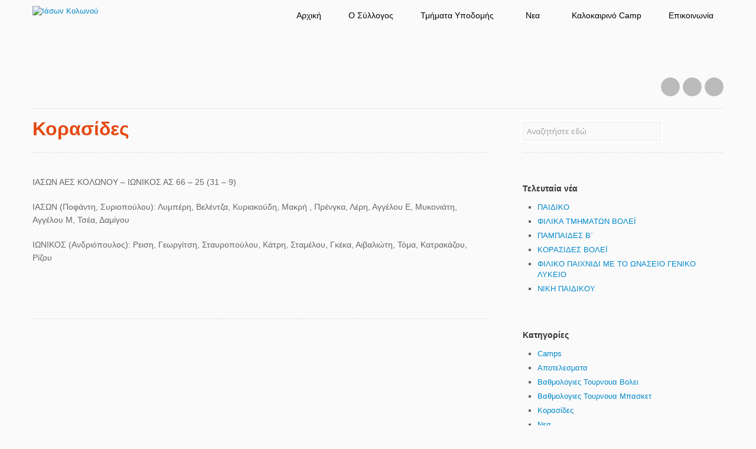

--- FILE ---
content_type: text/html; charset=UTF-8
request_url: https://iasonkolonou.gr/2019/11/%CE%BA%CE%BF%CF%81%CE%B1%CF%83%CE%AF%CE%B4%CE%B5%CF%82-84/
body_size: 9549
content:
<!doctype html>

<html lang="el-GR">

<head>
    <meta charset="UTF-8">
	<meta name="viewport" content="width=device-width, initial-scale=1, maximum-scale=1">
	
	<meta name="description" content="Ακαδημίες Μπάσκετ και Βόλεϋ στον Κολωνό για παιδιά από 4 έως 18 χρονών.">
<meta name="keywords" content="μπάσκετ, βόλλεϋ, ιάσων, ιάσων κολωνού, ιάσωνας κολωνού, ακαδημίες, παιδιά, καλοκαιρινά τμήματα, summer camps, καλοκαιρινά καμπ, κολωνός, σεπόλια, ακαδημία πλάτωνος">
<meta name="author" content="Ιάσων Κολωνού">

<meta property="og:title" content="Ιάσων Κολωνού">
<meta property="og:image" content="http://iasonkolonou.gr/wp-content/uploads/2013/10/iason-logo4.png">
	
	<title>Κορασίδες | Ιάσων Κολωνού</title>
	
    <!--[if lt IE 9]><script src="http://ie7-js.googlecode.com/svn/version/2.1(beta4)/IE9.js"></script><![endif]-->
	
		
	<script>
		var animationType = "slide";
		var animSpeed = 300;
		var slideTime = 5000;
	</script>
	
	<meta name='robots' content='max-image-preview:large' />
<link rel='dns-prefetch' href='//ajax.googleapis.com' />
<link rel='dns-prefetch' href='//fonts.googleapis.com' />
<link rel="alternate" type="application/rss+xml" title="Ιάσων Κολωνού &raquo; Feed" href="https://iasonkolonou.gr/feed/" />
<script type="text/javascript">
window._wpemojiSettings = {"baseUrl":"https:\/\/s.w.org\/images\/core\/emoji\/14.0.0\/72x72\/","ext":".png","svgUrl":"https:\/\/s.w.org\/images\/core\/emoji\/14.0.0\/svg\/","svgExt":".svg","source":{"concatemoji":"https:\/\/iasonkolonou.gr\/wp-includes\/js\/wp-emoji-release.min.js?ver=6.1.9"}};
/*! This file is auto-generated */
!function(e,a,t){var n,r,o,i=a.createElement("canvas"),p=i.getContext&&i.getContext("2d");function s(e,t){var a=String.fromCharCode,e=(p.clearRect(0,0,i.width,i.height),p.fillText(a.apply(this,e),0,0),i.toDataURL());return p.clearRect(0,0,i.width,i.height),p.fillText(a.apply(this,t),0,0),e===i.toDataURL()}function c(e){var t=a.createElement("script");t.src=e,t.defer=t.type="text/javascript",a.getElementsByTagName("head")[0].appendChild(t)}for(o=Array("flag","emoji"),t.supports={everything:!0,everythingExceptFlag:!0},r=0;r<o.length;r++)t.supports[o[r]]=function(e){if(p&&p.fillText)switch(p.textBaseline="top",p.font="600 32px Arial",e){case"flag":return s([127987,65039,8205,9895,65039],[127987,65039,8203,9895,65039])?!1:!s([55356,56826,55356,56819],[55356,56826,8203,55356,56819])&&!s([55356,57332,56128,56423,56128,56418,56128,56421,56128,56430,56128,56423,56128,56447],[55356,57332,8203,56128,56423,8203,56128,56418,8203,56128,56421,8203,56128,56430,8203,56128,56423,8203,56128,56447]);case"emoji":return!s([129777,127995,8205,129778,127999],[129777,127995,8203,129778,127999])}return!1}(o[r]),t.supports.everything=t.supports.everything&&t.supports[o[r]],"flag"!==o[r]&&(t.supports.everythingExceptFlag=t.supports.everythingExceptFlag&&t.supports[o[r]]);t.supports.everythingExceptFlag=t.supports.everythingExceptFlag&&!t.supports.flag,t.DOMReady=!1,t.readyCallback=function(){t.DOMReady=!0},t.supports.everything||(n=function(){t.readyCallback()},a.addEventListener?(a.addEventListener("DOMContentLoaded",n,!1),e.addEventListener("load",n,!1)):(e.attachEvent("onload",n),a.attachEvent("onreadystatechange",function(){"complete"===a.readyState&&t.readyCallback()})),(e=t.source||{}).concatemoji?c(e.concatemoji):e.wpemoji&&e.twemoji&&(c(e.twemoji),c(e.wpemoji)))}(window,document,window._wpemojiSettings);
</script>
<style type="text/css">
img.wp-smiley,
img.emoji {
	display: inline !important;
	border: none !important;
	box-shadow: none !important;
	height: 1em !important;
	width: 1em !important;
	margin: 0 0.07em !important;
	vertical-align: -0.1em !important;
	background: none !important;
	padding: 0 !important;
}
</style>
	<link rel='stylesheet' id='wp-block-library-css' href='https://iasonkolonou.gr/wp-includes/css/dist/block-library/style.min.css?ver=6.1.9' type='text/css' media='all' />
<link rel='stylesheet' id='classic-theme-styles-css' href='https://iasonkolonou.gr/wp-includes/css/classic-themes.min.css?ver=1' type='text/css' media='all' />
<style id='global-styles-inline-css' type='text/css'>
body{--wp--preset--color--black: #000000;--wp--preset--color--cyan-bluish-gray: #abb8c3;--wp--preset--color--white: #ffffff;--wp--preset--color--pale-pink: #f78da7;--wp--preset--color--vivid-red: #cf2e2e;--wp--preset--color--luminous-vivid-orange: #ff6900;--wp--preset--color--luminous-vivid-amber: #fcb900;--wp--preset--color--light-green-cyan: #7bdcb5;--wp--preset--color--vivid-green-cyan: #00d084;--wp--preset--color--pale-cyan-blue: #8ed1fc;--wp--preset--color--vivid-cyan-blue: #0693e3;--wp--preset--color--vivid-purple: #9b51e0;--wp--preset--gradient--vivid-cyan-blue-to-vivid-purple: linear-gradient(135deg,rgba(6,147,227,1) 0%,rgb(155,81,224) 100%);--wp--preset--gradient--light-green-cyan-to-vivid-green-cyan: linear-gradient(135deg,rgb(122,220,180) 0%,rgb(0,208,130) 100%);--wp--preset--gradient--luminous-vivid-amber-to-luminous-vivid-orange: linear-gradient(135deg,rgba(252,185,0,1) 0%,rgba(255,105,0,1) 100%);--wp--preset--gradient--luminous-vivid-orange-to-vivid-red: linear-gradient(135deg,rgba(255,105,0,1) 0%,rgb(207,46,46) 100%);--wp--preset--gradient--very-light-gray-to-cyan-bluish-gray: linear-gradient(135deg,rgb(238,238,238) 0%,rgb(169,184,195) 100%);--wp--preset--gradient--cool-to-warm-spectrum: linear-gradient(135deg,rgb(74,234,220) 0%,rgb(151,120,209) 20%,rgb(207,42,186) 40%,rgb(238,44,130) 60%,rgb(251,105,98) 80%,rgb(254,248,76) 100%);--wp--preset--gradient--blush-light-purple: linear-gradient(135deg,rgb(255,206,236) 0%,rgb(152,150,240) 100%);--wp--preset--gradient--blush-bordeaux: linear-gradient(135deg,rgb(254,205,165) 0%,rgb(254,45,45) 50%,rgb(107,0,62) 100%);--wp--preset--gradient--luminous-dusk: linear-gradient(135deg,rgb(255,203,112) 0%,rgb(199,81,192) 50%,rgb(65,88,208) 100%);--wp--preset--gradient--pale-ocean: linear-gradient(135deg,rgb(255,245,203) 0%,rgb(182,227,212) 50%,rgb(51,167,181) 100%);--wp--preset--gradient--electric-grass: linear-gradient(135deg,rgb(202,248,128) 0%,rgb(113,206,126) 100%);--wp--preset--gradient--midnight: linear-gradient(135deg,rgb(2,3,129) 0%,rgb(40,116,252) 100%);--wp--preset--duotone--dark-grayscale: url('#wp-duotone-dark-grayscale');--wp--preset--duotone--grayscale: url('#wp-duotone-grayscale');--wp--preset--duotone--purple-yellow: url('#wp-duotone-purple-yellow');--wp--preset--duotone--blue-red: url('#wp-duotone-blue-red');--wp--preset--duotone--midnight: url('#wp-duotone-midnight');--wp--preset--duotone--magenta-yellow: url('#wp-duotone-magenta-yellow');--wp--preset--duotone--purple-green: url('#wp-duotone-purple-green');--wp--preset--duotone--blue-orange: url('#wp-duotone-blue-orange');--wp--preset--font-size--small: 13px;--wp--preset--font-size--medium: 20px;--wp--preset--font-size--large: 36px;--wp--preset--font-size--x-large: 42px;--wp--preset--spacing--20: 0.44rem;--wp--preset--spacing--30: 0.67rem;--wp--preset--spacing--40: 1rem;--wp--preset--spacing--50: 1.5rem;--wp--preset--spacing--60: 2.25rem;--wp--preset--spacing--70: 3.38rem;--wp--preset--spacing--80: 5.06rem;}:where(.is-layout-flex){gap: 0.5em;}body .is-layout-flow > .alignleft{float: left;margin-inline-start: 0;margin-inline-end: 2em;}body .is-layout-flow > .alignright{float: right;margin-inline-start: 2em;margin-inline-end: 0;}body .is-layout-flow > .aligncenter{margin-left: auto !important;margin-right: auto !important;}body .is-layout-constrained > .alignleft{float: left;margin-inline-start: 0;margin-inline-end: 2em;}body .is-layout-constrained > .alignright{float: right;margin-inline-start: 2em;margin-inline-end: 0;}body .is-layout-constrained > .aligncenter{margin-left: auto !important;margin-right: auto !important;}body .is-layout-constrained > :where(:not(.alignleft):not(.alignright):not(.alignfull)){max-width: var(--wp--style--global--content-size);margin-left: auto !important;margin-right: auto !important;}body .is-layout-constrained > .alignwide{max-width: var(--wp--style--global--wide-size);}body .is-layout-flex{display: flex;}body .is-layout-flex{flex-wrap: wrap;align-items: center;}body .is-layout-flex > *{margin: 0;}:where(.wp-block-columns.is-layout-flex){gap: 2em;}.has-black-color{color: var(--wp--preset--color--black) !important;}.has-cyan-bluish-gray-color{color: var(--wp--preset--color--cyan-bluish-gray) !important;}.has-white-color{color: var(--wp--preset--color--white) !important;}.has-pale-pink-color{color: var(--wp--preset--color--pale-pink) !important;}.has-vivid-red-color{color: var(--wp--preset--color--vivid-red) !important;}.has-luminous-vivid-orange-color{color: var(--wp--preset--color--luminous-vivid-orange) !important;}.has-luminous-vivid-amber-color{color: var(--wp--preset--color--luminous-vivid-amber) !important;}.has-light-green-cyan-color{color: var(--wp--preset--color--light-green-cyan) !important;}.has-vivid-green-cyan-color{color: var(--wp--preset--color--vivid-green-cyan) !important;}.has-pale-cyan-blue-color{color: var(--wp--preset--color--pale-cyan-blue) !important;}.has-vivid-cyan-blue-color{color: var(--wp--preset--color--vivid-cyan-blue) !important;}.has-vivid-purple-color{color: var(--wp--preset--color--vivid-purple) !important;}.has-black-background-color{background-color: var(--wp--preset--color--black) !important;}.has-cyan-bluish-gray-background-color{background-color: var(--wp--preset--color--cyan-bluish-gray) !important;}.has-white-background-color{background-color: var(--wp--preset--color--white) !important;}.has-pale-pink-background-color{background-color: var(--wp--preset--color--pale-pink) !important;}.has-vivid-red-background-color{background-color: var(--wp--preset--color--vivid-red) !important;}.has-luminous-vivid-orange-background-color{background-color: var(--wp--preset--color--luminous-vivid-orange) !important;}.has-luminous-vivid-amber-background-color{background-color: var(--wp--preset--color--luminous-vivid-amber) !important;}.has-light-green-cyan-background-color{background-color: var(--wp--preset--color--light-green-cyan) !important;}.has-vivid-green-cyan-background-color{background-color: var(--wp--preset--color--vivid-green-cyan) !important;}.has-pale-cyan-blue-background-color{background-color: var(--wp--preset--color--pale-cyan-blue) !important;}.has-vivid-cyan-blue-background-color{background-color: var(--wp--preset--color--vivid-cyan-blue) !important;}.has-vivid-purple-background-color{background-color: var(--wp--preset--color--vivid-purple) !important;}.has-black-border-color{border-color: var(--wp--preset--color--black) !important;}.has-cyan-bluish-gray-border-color{border-color: var(--wp--preset--color--cyan-bluish-gray) !important;}.has-white-border-color{border-color: var(--wp--preset--color--white) !important;}.has-pale-pink-border-color{border-color: var(--wp--preset--color--pale-pink) !important;}.has-vivid-red-border-color{border-color: var(--wp--preset--color--vivid-red) !important;}.has-luminous-vivid-orange-border-color{border-color: var(--wp--preset--color--luminous-vivid-orange) !important;}.has-luminous-vivid-amber-border-color{border-color: var(--wp--preset--color--luminous-vivid-amber) !important;}.has-light-green-cyan-border-color{border-color: var(--wp--preset--color--light-green-cyan) !important;}.has-vivid-green-cyan-border-color{border-color: var(--wp--preset--color--vivid-green-cyan) !important;}.has-pale-cyan-blue-border-color{border-color: var(--wp--preset--color--pale-cyan-blue) !important;}.has-vivid-cyan-blue-border-color{border-color: var(--wp--preset--color--vivid-cyan-blue) !important;}.has-vivid-purple-border-color{border-color: var(--wp--preset--color--vivid-purple) !important;}.has-vivid-cyan-blue-to-vivid-purple-gradient-background{background: var(--wp--preset--gradient--vivid-cyan-blue-to-vivid-purple) !important;}.has-light-green-cyan-to-vivid-green-cyan-gradient-background{background: var(--wp--preset--gradient--light-green-cyan-to-vivid-green-cyan) !important;}.has-luminous-vivid-amber-to-luminous-vivid-orange-gradient-background{background: var(--wp--preset--gradient--luminous-vivid-amber-to-luminous-vivid-orange) !important;}.has-luminous-vivid-orange-to-vivid-red-gradient-background{background: var(--wp--preset--gradient--luminous-vivid-orange-to-vivid-red) !important;}.has-very-light-gray-to-cyan-bluish-gray-gradient-background{background: var(--wp--preset--gradient--very-light-gray-to-cyan-bluish-gray) !important;}.has-cool-to-warm-spectrum-gradient-background{background: var(--wp--preset--gradient--cool-to-warm-spectrum) !important;}.has-blush-light-purple-gradient-background{background: var(--wp--preset--gradient--blush-light-purple) !important;}.has-blush-bordeaux-gradient-background{background: var(--wp--preset--gradient--blush-bordeaux) !important;}.has-luminous-dusk-gradient-background{background: var(--wp--preset--gradient--luminous-dusk) !important;}.has-pale-ocean-gradient-background{background: var(--wp--preset--gradient--pale-ocean) !important;}.has-electric-grass-gradient-background{background: var(--wp--preset--gradient--electric-grass) !important;}.has-midnight-gradient-background{background: var(--wp--preset--gradient--midnight) !important;}.has-small-font-size{font-size: var(--wp--preset--font-size--small) !important;}.has-medium-font-size{font-size: var(--wp--preset--font-size--medium) !important;}.has-large-font-size{font-size: var(--wp--preset--font-size--large) !important;}.has-x-large-font-size{font-size: var(--wp--preset--font-size--x-large) !important;}
.wp-block-navigation a:where(:not(.wp-element-button)){color: inherit;}
:where(.wp-block-columns.is-layout-flex){gap: 2em;}
.wp-block-pullquote{font-size: 1.5em;line-height: 1.6;}
</style>
<link rel='stylesheet' id='opensans-css' href='//fonts.googleapis.com/css?family=Open+Sans:400,600,700,800,300' type='text/css' media='all' />
<link rel='stylesheet' id='opensanscondensed-css' href='//fonts.googleapis.com/css?family=Open+Sans+Condensed:700' type='text/css' media='all' />
<link rel='stylesheet' id='reset-css' href='https://iasonkolonou.gr/wp-content/themes/responsy-4.2.2/responsy/css/reset.css' type='text/css' media='all' />
<link rel='stylesheet' id='bootstrap-css' href='https://iasonkolonou.gr/wp-content/themes/responsy-4.2.2/responsy/css/bootstrap.css' type='text/css' media='all' />
<link rel='stylesheet' id='main-css' href='https://iasonkolonou.gr/wp-content/themes/responsy-4.2.2/responsy/css/main.css' type='text/css' media='all' />
<link rel='stylesheet' id='flexslider-css' href='https://iasonkolonou.gr/wp-content/themes/responsy-4.2.2/responsy/css/flexslider.css' type='text/css' media='all' />
<link rel='stylesheet' id='prettyphoto-css' href='https://iasonkolonou.gr/wp-content/themes/responsy-4.2.2/responsy/css/prettyPhoto.css' type='text/css' media='all' />
<link rel='stylesheet' id='wp-fix-css' href='https://iasonkolonou.gr/wp-content/themes/responsy-4.2.2/responsy/css/wp-fix.css' type='text/css' media='all' />
<script type='text/javascript' src='//ajax.googleapis.com/ajax/libs/jquery/1.7.1/jquery.min.js' id='jquery-js'></script>
<script type='text/javascript' src='https://iasonkolonou.gr/wp-content/themes/responsy-4.2.2/responsy/js/jquery.easing.1.3.js' id='easing-js'></script>
<script type='text/javascript' src='https://iasonkolonou.gr/wp-content/themes/responsy-4.2.2/responsy/js/jquery.waitforimages.js' id='waitforimages-js'></script>
<script type='text/javascript' src='https://iasonkolonou.gr/wp-content/themes/responsy-4.2.2/responsy/js/bootstrap.js' id='bootstrap-js'></script>
<script type='text/javascript' src='https://iasonkolonou.gr/wp-content/themes/responsy-4.2.2/responsy/js/jquery.fitvids.js' id='fitvids-js'></script>
<script type='text/javascript' src='https://iasonkolonou.gr/wp-content/themes/responsy-4.2.2/responsy/js/jquery.flexslider-min.js' id='flexslider-js'></script>
<script type='text/javascript' src='https://iasonkolonou.gr/wp-content/themes/responsy-4.2.2/responsy/js/jquery.prettyPhoto.js' id='prettyPhoto-js'></script>
<script type='text/javascript' src='https://iasonkolonou.gr/wp-content/themes/responsy-4.2.2/responsy/js/jquery.validate.min.js' id='validate-js'></script>
<script type='text/javascript' src='https://iasonkolonou.gr/wp-content/themes/responsy-4.2.2/responsy/js/send-mail.js' id='sendmail-js'></script>
<script type='text/javascript' src='https://iasonkolonou.gr/wp-content/themes/responsy-4.2.2/responsy/js/jquery.isotope.min.js' id='isotope-js'></script>
<script type='text/javascript' src='https://iasonkolonou.gr/wp-content/themes/responsy-4.2.2/responsy/js/main.js' id='main-js'></script>
<link rel="https://api.w.org/" href="https://iasonkolonou.gr/wp-json/" /><link rel="alternate" type="application/json" href="https://iasonkolonou.gr/wp-json/wp/v2/posts/5453" /><link rel="EditURI" type="application/rsd+xml" title="RSD" href="https://iasonkolonou.gr/xmlrpc.php?rsd" />
<link rel="wlwmanifest" type="application/wlwmanifest+xml" href="https://iasonkolonou.gr/wp-includes/wlwmanifest.xml" />
<meta name="generator" content="WordPress 6.1.9" />
<link rel="canonical" href="https://iasonkolonou.gr/2019/11/%ce%ba%ce%bf%cf%81%ce%b1%cf%83%ce%af%ce%b4%ce%b5%cf%82-84/" />
<link rel='shortlink' href='https://iasonkolonou.gr/?p=5453' />
<link rel="alternate" type="application/json+oembed" href="https://iasonkolonou.gr/wp-json/oembed/1.0/embed?url=https%3A%2F%2Fiasonkolonou.gr%2F2019%2F11%2F%25ce%25ba%25ce%25bf%25cf%2581%25ce%25b1%25cf%2583%25ce%25af%25ce%25b4%25ce%25b5%25cf%2582-84%2F" />
<link rel="alternate" type="text/xml+oembed" href="https://iasonkolonou.gr/wp-json/oembed/1.0/embed?url=https%3A%2F%2Fiasonkolonou.gr%2F2019%2F11%2F%25ce%25ba%25ce%25bf%25cf%2581%25ce%25b1%25cf%2583%25ce%25af%25ce%25b4%25ce%25b5%25cf%2582-84%2F&#038;format=xml" />
			<link rel="stylesheet" type="text/css" href="https://iasonkolonou.gr/wp-content/themes/responsy-4.2.2/responsy/style.css">
		<link rel="shortcut icon" href="http://iasonkolonou.gr/wp-content/uploads/2013/10/iason-logo-mpalla.png">

<link rel="apple-touch-icon-precomposed" href="http://iasonkolonou.gr/wp-content/uploads/2013/10/iason-logo4-57x57.png">
<link rel="apple-touch-icon-precomposed" sizes="72x72" href="http://iasonkolonou.gr/wp-content/uploads/2013/10/iason-logo4-72x72.png">
<link rel="apple-touch-icon-precomposed" sizes="114x114" href="http://iasonkolonou.gr/wp-content/uploads/2013/10/iason-logo4-114x114.png">
<link rel="apple-touch-icon-precomposed" sizes="144x144" href="http://iasonkolonou.gr/wp-content/uploads/2013/10/iason-logo4-144x144.png">
	
	<link rel="stylesheet" type="text/css" href="https://iasonkolonou.gr/wp-content/themes/responsy-4.2.2/responsy/css/light.css">	
	
<style type="text/css">
/* Custom CSS */
.social {
margin-top:70px;
}

.btn-warning {
background-color: rgb(239, 106, 8); 
background-image: -moz-linear-gradient(center top , rgb(240, 174, 81), rgb(223, 132, 4)); 
background-repeat: repeat-x; 
border-color: rgba(0, 0, 0, 0.1) rgba(0, 0, 0, 0.1) rgba(0, 0, 0, 0.25);
}

small {
visibility:hidden;
}

.info {
visibility:hidden;
}

.tagline h3 {
color:#F15A25;
}

.respond .title {
font-weight:normal;
font-size:20px;
text-transform:none;
}

h1 b {
color:#e54912;
}

#logo {
padding: 10px 0 20px;
}

p {
font-size:14px;
}

.span5b {
width: 565px;
}

#nav li.active, #nav > li:hover, #nav ul li {
background: url("/wp-content/uploads/2013/10/texture-darkblue.jpg") repeat scroll 0 0 #171631;
}

.footer {
  background: url("/wp-content/uploads/2013/10/texture-darkblue.jpg") repeat scroll 0 0 #171631;
  border-top: 5px solid #15132b;
  color: #FFFFFF;
  text-shadow: 0 1px 0 #000000;
}

.footer .social li a {
  background-color: #0d0d16;
}

.widget2 {
  text-align: center;
}

h2 b {
  color:#15132b;
}

.post-single {
  padding-top: 0px;
}

.page-header {
  margin-bottom: 0px !important;
}

body {
 font-family:sans-serif;
}

p {
 font-family:sans-serif;
}

.btn {
 font-family:sans-serif;
}

header {
  background: url("/wp-content/uploads/2013/10/headerback.png"); 
  background-repeat: no-repeat;
}

#nav li.active {
  border-bottom: 3px solid #F15A25;
}

body {
  background: url("/wp-content/uploads/2013/10/linenlight.jpg") repeat scroll 0 0 #FAFAFA;
}

.support {
    display: -webkit-flex; /* Safari */
    -webkit-justify-content:space-around; /* Safari 6.1+ */
    display: flex;
    justify-content:space-around;
}

.span12.widget.supporter {
    padding-bottom: 30px;
    border-style: solid;
    border-bottom-width: 1px;
    border-bottom-color: white;
    margin-bottom: 30px;
}

.span12.widget.supporter h3 {
    font-size: 16px;
}

#menu-akadimies li {
    font-size: 16px;
    line-height: 200%;
}

#nav li a {
    font-size: 14px;
}

#nav ul li a {
    font-size: 14px;
}
</style>
	
	
<style type="text/css">
/* Color Picker styles */
</style>
	
	<script>jQuery( function( $ ) { $( ".wpcf7 .row" ).find( "br" ).remove(); } );</script>	
	</head>

<body>
	<header class="header clearfix">
		<div class="container">
			<div class="row">
				<div class="header-wrap span12">
					<div class="row">
						<div id="logo" class="span4">
							<a href="https://iasonkolonou.gr/"><img src="http://iasonkolonou.gr/wp-content/uploads/2015/01/iasonlogo.png" alt="Ιάσων Κολωνού" style="max-height: none;"></a>						</div>
						<!-- end LOGO -->
						
						<!-- NAV -->
						<nav class="span8">
							<ul id="nav" class="menu-custom"><li id="menu-item-369" class="menu-item menu-item-type-post_type menu-item-object-page menu-item-home menu-item-369"><a href="https://iasonkolonou.gr/">Αρχική</a></li>
<li id="menu-item-3403" class="menu-item menu-item-type-post_type menu-item-object-page menu-item-3403"><a href="https://iasonkolonou.gr/o-%cf%83%cf%8d%ce%bb%ce%bb%ce%bf%ce%b3%ce%bf%cf%82/">O Σύλλογος</a></li>
<li id="menu-item-447" class="menu-item menu-item-type-post_type menu-item-object-page menu-item-has-children menu-item-447"><a href="https://iasonkolonou.gr/%ce%b1%ce%ba%ce%b1%ce%b4%ce%b7%ce%bc%ce%af%ce%b5%cf%82/">Τμήματα Υποδομής</a>
<ul class="sub-menu">
	<li id="menu-item-490" class="menu-item menu-item-type-post_type menu-item-object-page menu-item-has-children menu-item-490"><a href="https://iasonkolonou.gr/%ce%bc%cf%80%ce%ac%cf%83%ce%ba%ce%b5%cf%84/">Μπάσκετ</a>
	<ul class="sub-menu">
		<li id="menu-item-429" class="menu-item menu-item-type-post_type menu-item-object-page menu-item-429"><a href="https://iasonkolonou.gr/%ce%bc%cf%80%ce%b1%cf%83%ce%ba%ce%b5%cf%84-%ce%b7%ce%bb%ce%b9%ce%ba%ce%af%ce%b5%cf%82-%cf%84%ce%bc%ce%ae%ce%bc%ce%b1%cf%84%ce%b1/">Ηλικίες &#038; Τμήματα</a></li>
		<li id="menu-item-425" class="menu-item menu-item-type-post_type menu-item-object-page menu-item-425"><a href="https://iasonkolonou.gr/%ce%bc%cf%80%ce%ac%cf%83%ce%ba%ce%b5%cf%84-%ce%b5%ce%b3%ce%b3%cf%81%ce%b1%cf%86%ce%ad%cf%82/">Εγγραφές</a></li>
		<li id="menu-item-579" class="menu-item menu-item-type-taxonomy menu-item-object-category menu-item-579"><a href="https://iasonkolonou.gr/category/vathmologies-tournoua-basket/">Βαθμολογιες Τουρνουα Μπασκετ</a></li>
	</ul>
</li>
	<li id="menu-item-489" class="menu-item menu-item-type-post_type menu-item-object-page menu-item-has-children menu-item-489"><a href="https://iasonkolonou.gr/%ce%b2%cf%8c%ce%bb%ce%bb%ce%b5%cf%8b/">Βόλεϊ</a>
	<ul class="sub-menu">
		<li id="menu-item-428" class="menu-item menu-item-type-post_type menu-item-object-page menu-item-428"><a href="https://iasonkolonou.gr/%ce%b2%cf%8c%ce%bb%ce%b5%cf%8b-%ce%b7%ce%bb%ce%b9%ce%ba%ce%af%ce%b5%cf%82-%cf%84%ce%bc%ce%ae%ce%bc%ce%b1%cf%84%ce%b1/">Ηλικίες &#038; Τμήματα</a></li>
		<li id="menu-item-479" class="menu-item menu-item-type-post_type menu-item-object-page menu-item-479"><a href="https://iasonkolonou.gr/%ce%b2%cf%8c%ce%bb%ce%bb%ce%b5%cf%8b-%ce%b5%ce%b3%ce%b3%cf%81%ce%b1%cf%86%ce%ad%cf%82/">Εγγραφές</a></li>
		<li id="menu-item-578" class="menu-item menu-item-type-taxonomy menu-item-object-category menu-item-578"><a href="https://iasonkolonou.gr/category/vathmologies-tournoua-voley/">Βαθμολογιες Τουρνουα Βολει</a></li>
	</ul>
</li>
</ul>
</li>
<li id="menu-item-6391" class="menu-item menu-item-type-taxonomy menu-item-object-category current-post-ancestor current-menu-parent current-post-parent menu-item-has-children menu-item-6391"><a href="https://iasonkolonou.gr/category/latest-news/">Νεα</a>
<ul class="sub-menu">
	<li id="menu-item-6390" class="menu-item menu-item-type-taxonomy menu-item-object-category current-post-ancestor current-menu-parent current-post-parent menu-item-6390"><a href="https://iasonkolonou.gr/category/latest-news/">Νεα</a></li>
	<li id="menu-item-534" class="menu-item menu-item-type-taxonomy menu-item-object-department menu-item-534"><a href="https://iasonkolonou.gr/department/%cf%86%cf%89%cf%84%ce%bf%ce%b3%cf%81%ce%b1%cf%86%ce%af%ce%b5%cf%82/">Φωτογραφίες</a></li>
</ul>
</li>
<li id="menu-item-6396" class="menu-item menu-item-type-post_type menu-item-object-page menu-item-6396"><a href="https://iasonkolonou.gr/%ce%ba%ce%b1%ce%bb%ce%bf%ce%ba%ce%b1%ce%b9%cf%81%ce%b9%ce%bd%cf%8c-camp/">Καλοκαιρινό Camp</a></li>
<li id="menu-item-434" class="menu-item menu-item-type-post_type menu-item-object-page menu-item-434"><a href="https://iasonkolonou.gr/%ce%b5%cf%80%ce%b9%ce%ba%ce%bf%ce%b9%ce%bd%cf%89%ce%bd%ce%af%ce%b1/">Επικοινωνία</a></li>
</ul>							<!-- end PRIMARY NAV -->
							
							<!-- SOCIAL LINKS -->
							<ul class="social">
								<li><a target="_blank" class="facebook" href="https://www.facebook.com/pages/%CE%99%CE%91%CE%A3%CE%A9%CE%9D-%CE%9A%CE%BF%CE%BB%CF%89%CE%BD%CE%BF%CF%8D/643898565733600">Facebook</a></li><li><a target="_blank" class="youtube" href="https://www.youtube.com/channel/UCrLpFP9YBMGGhneXFjQ4oYw">YouTube</a></li><li><a target="_blank" class="rss" href="http://iasonkolonou.gr/feed/">RSS</a></li>							</ul>
							<!-- end SOCIAL LINKS -->
						</nav>
						<!-- end NAV -->
					</div>
					<!-- end row -->
				</div>
				<!-- end header-wrap -->
			</div>
			<!-- end row -->
		</div>
		<!-- end container -->
	</header>
	<!-- end HEADER -->

    <!-- CONTAINER -->
    <div class="container">

	<section class="middle row">
		<div class="span8 content">
										<div class="page-header">
								<h1>
									<b>Κορασίδες</b>
									<small>by kleanthi</small>								</h1>
							</div>
							
							
							<div class="post post-single">
								<div class="info">
									by <a class="author" href="https://iasonkolonou.gr?author=2">kleanthi</a> on <span class="date">23 November, 2019</span> with <span>Comments Off<span class="screen-reader-text"> on Κορασίδες</span></span> comments <span href="#" class="category"><a href="https://iasonkolonou.gr/category/latest-news/" rel="category tag">Νεα</a></span>
								</div>
								
								
																
								
								<div class="post-content">
									<p class="p1"><span class="s1">ΙΑΣΩΝ ΑΕΣ ΚΟΛΩΝΟΥ – ΙΩΝΙΚΟΣ ΑΣ 66 – 25 (31 – 9) </span></p>
<p class="p1"><span class="s1">ΙΑΣΩΝ (Ποφάντη, Συριοπούλου): Λυμπέρη, Βελέντζα, Κυριακούδη, Μακρή , Πρένγκα, Λέρη, Αγγέλου Ε, Μυκονιάτη, Αγγέλου Μ, Τσέα, Δαμίγου</span></p>
<p class="p1"><span class="s1">ΙΩΝΙΚΟΣ (Ανδριόπουλος): Ρειση, Γεωργίτση, Σταυροπούλου, Κάτρη, Σταμέλου, Γκέκα, Αιβαλιώτη, Τόμα, Κατρακάζου, Ρίζου</span></p>
<p><a href="http://iasonkolonou.gr/wp-content/uploads/2019/11/9BB6120B-C384-44A7-9F70-56911892E1EF.jpeg"><img decoding="async" class="aligncenter size-large wp-image-5454" src="http://iasonkolonou.gr/wp-content/uploads/2019/11/9BB6120B-C384-44A7-9F70-56911892E1EF-1024x768.jpeg" alt="" width="1024" height="768" srcset="https://iasonkolonou.gr/wp-content/uploads/2019/11/9BB6120B-C384-44A7-9F70-56911892E1EF-1024x768.jpeg 1024w, https://iasonkolonou.gr/wp-content/uploads/2019/11/9BB6120B-C384-44A7-9F70-56911892E1EF-300x225.jpeg 300w, https://iasonkolonou.gr/wp-content/uploads/2019/11/9BB6120B-C384-44A7-9F70-56911892E1EF-768x576.jpeg 768w, https://iasonkolonou.gr/wp-content/uploads/2019/11/9BB6120B-C384-44A7-9F70-56911892E1EF-150x113.jpeg 150w, https://iasonkolonou.gr/wp-content/uploads/2019/11/9BB6120B-C384-44A7-9F70-56911892E1EF-70x53.jpeg 70w, https://iasonkolonou.gr/wp-content/uploads/2019/11/9BB6120B-C384-44A7-9F70-56911892E1EF.jpeg 1280w" sizes="(max-width: 1024px) 100vw, 1024px" /></a> <a href="http://iasonkolonou.gr/wp-content/uploads/2019/11/A927333A-4A96-4BB0-9B39-5082D2EA5726.jpeg"><img decoding="async" loading="lazy" class="aligncenter size-large wp-image-5455" src="http://iasonkolonou.gr/wp-content/uploads/2019/11/A927333A-4A96-4BB0-9B39-5082D2EA5726-1024x768.jpeg" alt="" width="1024" height="768" srcset="https://iasonkolonou.gr/wp-content/uploads/2019/11/A927333A-4A96-4BB0-9B39-5082D2EA5726-1024x768.jpeg 1024w, https://iasonkolonou.gr/wp-content/uploads/2019/11/A927333A-4A96-4BB0-9B39-5082D2EA5726-300x225.jpeg 300w, https://iasonkolonou.gr/wp-content/uploads/2019/11/A927333A-4A96-4BB0-9B39-5082D2EA5726-768x576.jpeg 768w, https://iasonkolonou.gr/wp-content/uploads/2019/11/A927333A-4A96-4BB0-9B39-5082D2EA5726-150x113.jpeg 150w, https://iasonkolonou.gr/wp-content/uploads/2019/11/A927333A-4A96-4BB0-9B39-5082D2EA5726-70x53.jpeg 70w, https://iasonkolonou.gr/wp-content/uploads/2019/11/A927333A-4A96-4BB0-9B39-5082D2EA5726.jpeg 1280w" sizes="(max-width: 1024px) 100vw, 1024px" /></a></p>
								</div>
								
								
								<div class="tags"><i></i> </div>
								
								
																
								
																
								
																
								
															</div>
								</div>
		
		
					<aside id="sidebar" class="span4 content sidebar">
				<div class="search-widget clearfix">
													<form method="get" action="https://iasonkolonou.gr/">
									<div class="input-append">
										<input type="text" id="appendedPrependedInput" name="s" size="16" class="span3" placeholder="Αναζητήστε εδώ" value="">
										
										<input type="submit" id="searchsubmit" class="send" style="display: none;" value="Go">
									</div>
									<!-- end .input-append -->
								</form>
											</div>
				<!-- end .search-widget -->

				<!-- WIDGET -->
				
		<div class="widget clearfix">
		<h3>Τελευταία νέα</h3>
		<ul>
											<li>
					<a href="https://iasonkolonou.gr/2026/01/%cf%80%ce%b1%ce%b9%ce%b4%ce%b9%ce%ba%ce%bf-16/">ΠΑΙΔΙΚΟ</a>
									</li>
											<li>
					<a href="https://iasonkolonou.gr/2026/01/%cf%86%ce%b9%ce%bb%ce%b9%ce%ba%ce%b1-%cf%84%ce%bc%ce%b7%ce%bc%ce%b1%cf%84%cf%89%ce%bd-%ce%b2%ce%bf%ce%bb%ce%b5%cf%8a-16/">ΦΙΛΙΚΑ ΤΜΗΜΑΤΩΝ ΒΟΛΕΪ</a>
									</li>
											<li>
					<a href="https://iasonkolonou.gr/2026/01/%cf%80%ce%b1%ce%bc%cf%80%ce%b1%ce%b9%ce%b4%ce%b5%cf%83-%ce%b2%ce%84-6/">ΠΑΜΠΑΙΔΕΣ Β΄</a>
									</li>
											<li>
					<a href="https://iasonkolonou.gr/2026/01/%ce%ba%ce%bf%cf%81%ce%b1%cf%83%ce%b9%ce%b4%ce%b5%cf%83-%ce%b2%ce%bf%ce%bb%ce%b5%cf%8a-35/">ΚΟΡΑΣΙΔΕΣ ΒΟΛΕΪ</a>
									</li>
											<li>
					<a href="https://iasonkolonou.gr/2026/01/%cf%86%ce%b9%ce%bb%ce%b9%ce%ba%ce%bf-%cf%80%ce%b1%ce%b9%cf%87%ce%bd%ce%b9%ce%b4%ce%b9-%ce%bc%ce%b5-%cf%84%ce%bf-%cf%89%ce%bd%ce%b1%cf%83%ce%b5%ce%b9%ce%bf-%ce%b3%ce%b5%ce%bd%ce%b9%ce%ba%ce%bf-%ce%bb/">ΦΙΛΙΚΟ ΠΑΙΧΝΙΔΙ ΜΕ ΤΟ ΩΝΑΣΕΙΟ ΓΕΝΙΚΟ  ΛΥΚΕΙΟ</a>
									</li>
											<li>
					<a href="https://iasonkolonou.gr/2025/12/%ce%bd%ce%b9%ce%ba%ce%b7-%cf%80%ce%b1%ce%b9%ce%b4%ce%b9%ce%ba%ce%bf%cf%85-10/">ΝΙΚΗ ΠΑΙΔΙΚΟΥ</a>
									</li>
					</ul>

		</div><div class="widget clearfix"><h3>Κατηγορίες</h3>
			<ul>
					<li class="cat-item cat-item-24"><a href="https://iasonkolonou.gr/category/camps/">Camps</a>
</li>
	<li class="cat-item cat-item-37"><a href="https://iasonkolonou.gr/category/apotelesmata/">Αποτελεσματα</a>
</li>
	<li class="cat-item cat-item-36"><a href="https://iasonkolonou.gr/category/vathmologies-tournoua-voley/">Βαθμολογιες Τουρνουα Βολει</a>
</li>
	<li class="cat-item cat-item-14"><a href="https://iasonkolonou.gr/category/vathmologies-tournoua-basket/">Βαθμολογιες Τουρνουα Μπασκετ</a>
</li>
	<li class="cat-item cat-item-52"><a href="https://iasonkolonou.gr/category/%ce%ba%ce%bf%cf%81%ce%b1%cf%83%ce%af%ce%b4%ce%b5%cf%82/">Κορασίδες</a>
</li>
	<li class="cat-item cat-item-7"><a href="https://iasonkolonou.gr/category/latest-news/">Νεα</a>
</li>
			</ul>

			</div>				<!-- end WIDGET -->
			
				<!-- WIDGET -->
								<!-- end WIDGET -->
				
				<!-- WIDGET -->
								<!-- end WIDGET -->
			</aside>
			<!-- end #sidebar -->
			</section>
</div>


    <footer class="footer">
    	<div class="container">
            <div class="row">
				<div class="span12 widget supporter">
					<h3><b>Υποστηρικτής</b></h3>			<div class="textwidget"><div class="support">
<a href="/wp-content/uploads/2018/01/albetrol.jpg"><img src="/wp-content/uploads/2018/01/albetrol-s.jpg" style="max-width:360px;display:block;" alt="Albetrol"/> </a>
</div>
</div>
						</div>
			</div>
			<div class="row">
				<div class="span3 widget">
					<h3><b>Α.Ε.Σ. Ιάσων Κολωνού</b></h3><div class="text-widget">					<img class="logo" alt="" src="http://iasonkolonou.gr/wp-content/uploads/2013/10/iason-logo-mpalla.png">
					<p>Εδώ ο αθλητισμός γίνεται ταξίδι. Τμήματα υποδομής μπάσκετ και βόλεϊ για αγόρια και κορίτσια από 4 έως 16 χρονών.</p>
				</div><ul class="social"><li><a target="_blank" class="facebook" href="https://www.facebook.com/pages/%CE%99%CE%91%CE%A3%CE%A9%CE%9D-%CE%9A%CE%BF%CE%BB%CF%89%CE%BD%CE%BF%CF%8D/643898565733600">Facebook</a></li><li><a target="_blank" class="twitter" href="https://twitter.com/iasonkolonou">Twitter</a></li><li><a target="_blank" class="youtube" href="http://www.youtube.com/user/IaswnKolonou?feature=watch">YouTube</a></li><li><a target="_blank" class="rss" href="http://iasonkolonou.gr/feed/">RSS</a></li></ul>				</div>
				
				<div class="span3 widget">
									</div>
				
				<div class="span3 widget">
									</div>
				
				<div class="span3 widget">
					<h3><b>Επικοινωνία</b></h3>			<div class="textwidget"><p>Τριπόλεως 11<br />
104 44, Κολωνός<br />
Αθήνα</p>
<p>Τηλ: 210 5134712 | 693 7158448<br />
Fax: 210 5134712<br />
E-Mail: iason.kolonou@gmail.com</p>
<p><a href="/επικοινωνία">Χάρτης</a></p>
</div>
						</div>
            </div>
			
			<div class="row">
				<div class="span12 copy-text">
					<p>
						© Α.Ε.Σ. Ιάσων Κολωνού 2005 – <script>document.write(new Date().getFullYear());</script> | <a href="http://iasonkolonou.gr/%cf%8c%cf%81%ce%bf%ce%b9-%cf%87%cf%81%ce%ae%cf%83%ce%b7%cf%82-%cf%84%ce%bf%cf%85-%ce%b9%cf%83%cf%84%ce%bf%cf%87%cf%8e%cf%81%ce%bf%cf%85-iasonkolonou-gr-%ce%ba%ce%b1%ce%b9-%cf%83%cf%85%ce%bd%ce%bf/">Όροι Χρήσης</a><span> | </span>						
						<a class="go-to-top" href="#">Επιστροφή στην αρχή</a>					</p>
				</div>
			</div>
      	</div>
    </footer>
	
		
	</body>
</html>

--- FILE ---
content_type: text/css
request_url: https://iasonkolonou.gr/wp-content/themes/responsy-4.2.2/responsy/css/wp-fix.css
body_size: -151
content:
.social li a.tumblr
{
	background-image: url( "../img/background/tumblr.png" );
}

.social li a.tumblr:hover
{
	background-color: #2C4762;
}

.social li a.behance
{
	background-image: url( "../img/background/behance.png" );
}

.social li a.behance:hover
{
	background-color: #3878f6;
}

.social li a.xing
{
	background-image: url( "../img/background/xing.png" );
}

.social li a.xing:hover
{
	background-color: #036668;
}

.social li a.instagram
{
	background-image: url( "../img/background/instagram.png" );
}

.social li a.instagram:hover
{
	background-color: #3F729B;
}